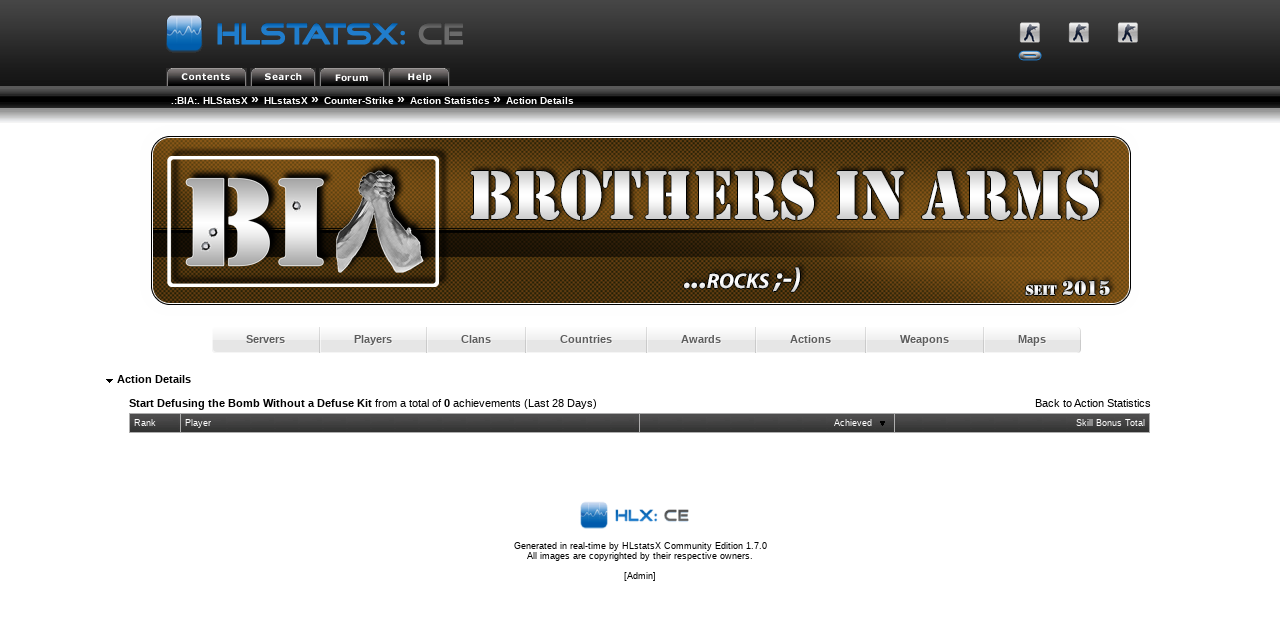

--- FILE ---
content_type: text/html; charset=utf-8
request_url: https://stats.bia.rocks/hlstats.php?mode=actioninfo&action=Begin_Bomb_Defuse_Without_Kit&game=cstrike
body_size: 1808
content:
<!DOCTYPE html>
<head>
	<link rel="stylesheet" type="text/css" href="hlstats.css" />
	<link rel="stylesheet" type="text/css" href="styles/sourcebans.css" />
	<link rel="stylesheet" type="text/css" href="css/SqueezeBox.css" />
	<!-- U R A SMACKHEAD -->
	<link rel="SHORTCUT ICON" href="favicon.ico" />
	<script type="text/javascript" src="./includes/js/mootools.js"></script>
	<script type="text/javascript" src="./includes/js/SqueezeBox.js"></script>
	<script type="text/javascript" src="./includes/js/heatmap.js"></script>
	<script type="text/javascript" src="./includes/js/tabs.js"></script>
	<title>
.:BIA:. HLStatsX - Counter-Strike - Action Details - Start Defusing the Bomb Without a Defuse Kit	</title>
</head>
<body> 

			<!-- Either this is your first visit in a while, or you don't have javascript enabled -->
			<form name="jsform" id="jsform" action="" method="post" style="display:none">
			<div>
			<input name="js" type="text" value="true" />
			<script type="text/javascript">
			document.jsform.submit();
			</script>
			</div>
			</form><div class="block">
	
	<div class="headerblock">
		<div class="title">
			<a href="/hlstats.php"><img src="./hlstatsimg/icons/sourcebans/title.png" alt="HLstatsX Community Edition" title="HLstatsX Community Edition" /></a>
		</div>

		<div class="header_gameslist"><ul id="header_gameslist">
			<li>
				<a href="/hlstats.php?game=cstrike"><img src="./hlstatsimg/games/cstrike/game.png" style="margin-left: 2px; margin-right: 2px;" alt="CSTRIKE" title="Counter-Strike" id="gameslist-active-game" /></a>
			</li>
			<li>
				<a href="/hlstats.php?game=cstrikegg"><img src="./hlstatsimg/games/cstrikegg/game.png" style="margin-left: 2px; margin-right: 2px;" alt="CSTRIKEGG" title="Counter-Strike GunGame"  /></a>
			</li>
			<li>
				<a href="/hlstats.php?game=cstriker"><img src="./hlstatsimg/games/cstriker/game.png" style="margin-left: 2px; margin-right: 2px;" alt="CSTRIKER" title="Counter-Strike Rats"  /></a>
			</li>
		</ul></div>
		<div class="headertabs">
			<ul>
				<li><a href="/hlstats.php"><img src="./hlstatsimg/icons/sourcebans/title-contents.png" alt="Contents" /></a></li>
				<li><a href="/hlstats.php?mode=search"><img src="./hlstatsimg/icons/sourcebans/title-search.png" alt="Search" /></a></li>
				<li><a href="https://www.bia.rocks" target="_blank"><img src="./hlstatsimg/icons/sourcebans/title-forum.png" alt="Forum" /></a></li>
				
				<li><a href="/hlstats.php?mode=help"><img src="./hlstatsimg/icons/sourcebans/title-help.png" alt="Help" /></a></li>
			</ul>

		</div>
	</div>
	<div class="location" style="clear:both;width:100%;">
		<ul class="fNormal" style="float:left">
<li><a href="http://https://stats.bia.rocks">.:BIA:. HLStatsX</a> <span class="arrow">&raquo;</span></li><li><a href="http://stats.bia.rocks/hlstats.php">HLstatsX</a> <span class="arrow">&raquo;</span></li><li><a href="/hlstats.php?game=cstrike">Counter-Strike</a> <span class="arrow">&raquo;</span></li><li><a href="/hlstats.php?mode=actions&amp;game=cstrike">Action Statistics</a> <span class="arrow">&raquo;</span></li><li><strong>Action Details</strong>			</li>
		</ul>

	</div>
	<div class="location_under" style="clear:both;width:100%;"></div>
</div>

<br />
      
<div class="content" style="clear:both;">
    
	<div class="block" style="text-align:center;">
		<img src="./hlstatsimg/bia_logo.png" alt="Banner" />
	</div>
        

    
		<nav>
		<ul class="fancyNav">
			<li><a href="/hlstats.php?game=cstrike" class="fHeading">Servers</a></li>

			<li><a href="/hlstats.php?mode=players&amp;game=cstrike" class="fHeading">Players</a></li>
			<li><a href="/hlstats.php?mode=clans&amp;game=cstrike" class="fHeading">Clans</a></li>

			<li><a href="/hlstats.php?mode=countryclans&amp;game=cstrike&amp;sort=nummembers" class="fHeading">Countries</a></li>
			<li><a href="/hlstats.php?mode=awards&amp;game=cstrike" class="fHeading">Awards</a></li>
 
			<li><a href="/hlstats.php?mode=actions&amp;game=cstrike" class="fHeading">Actions</a></li>
			<li><a href="/hlstats.php?mode=weapons&amp;game=cstrike" class="fHeading">Weapons</a></li>
			<li><a href="/hlstats.php?mode=maps&amp;game=cstrike" class="fHeading">Maps</a></li>
	</ul></nav>
  
<div class="block">
	<span class="fHeading">&nbsp;<img src="./hlstatsimg/downarrow.gif" alt="" />&nbsp;Action Details</span><br /><br />

	<div class="subblock">
		<div style="float:left;">
			<strong>Start Defusing the Bomb Without a Defuse Kit</strong> from a total of <strong>0</strong> achievements (Last 28 Days)
		</div>
		<div style="float:right;">
			Back to <a href="/hlstats.php?mode=actions&amp;game=cstrike">Action Statistics</a>
		</div>
	</div>
	<div style="clear:both;padding:2px;"></div>
</div>

<div class="subblock" style="text-align:center;">

<table class="data-table">

		<tr class="data-table-head">
<td style="width:5%;text-align=:right;" class="fSmall">Rank</td>
<td style="width:45%;text-align:left;" class="fSmall"><a href="/hlstats.php?mode=actioninfo&amp;action=Begin_Bomb_Defuse_Without_Kit&amp;game=cstrike&amp;sort=playerName&amp;sortorder=desc" class="head" title="Change sorting order">Player</a></td>
<td style="width:25%;text-align:right;" class="fSmall"><a href="/hlstats.php?mode=actioninfo&amp;action=Begin_Bomb_Defuse_Without_Kit&amp;game=cstrike&amp;sort=obj_count&amp;sortorder=asc" class="head" title="Change sorting order">Achieved</a>&nbsp;<img src="./hlstatsimg/sort-descending.gif" style="padding-left:4px;padding-right:4px;" alt="sort-descending.gif" /></td>
<td style="width:25%;text-align:right;" class="fSmall">Skill Bonus Total</td>
		</tr>

		</table>
</div><br /><br />
</div>
<div style="clear:both;"></div>
<br />
<br />
	<div id="footer">
			<a href="http://www.hlxce.com" target="_blank"><img src="./hlstatsimg/footer-small.png" alt="HLstatsX Community Edition" border="0" /></a>
	</div>
<br />
<div class="fSmall" style="text-align:center;">
You are currently viewing the basic version of this page, please enable JavaScript and reload the page to access full functionality.<br />Generated in real-time by <a href="http://www.hlxce.com" target="_blank">HLstatsX Community Edition 1.7.0</a><br />
All images are copyrighted by their respective owners.

<br /><br />[<a href="/hlstats.php?mode=admin">Admin</a>]</div>
</div>
</body>
</html>


--- FILE ---
content_type: text/html; charset=utf-8
request_url: https://stats.bia.rocks/hlstats.php?mode=actioninfo&action=Begin_Bomb_Defuse_Without_Kit&game=cstrike
body_size: 1566
content:
<!DOCTYPE html>
<head>
	<link rel="stylesheet" type="text/css" href="hlstats.css" />
	<link rel="stylesheet" type="text/css" href="styles/sourcebans.css" />
	<link rel="stylesheet" type="text/css" href="css/SqueezeBox.css" />
	<!-- U R A SMACKHEAD -->
	<link rel="SHORTCUT ICON" href="favicon.ico" />
	<script type="text/javascript" src="./includes/js/mootools.js"></script>
	<script type="text/javascript" src="./includes/js/SqueezeBox.js"></script>
	<script type="text/javascript" src="./includes/js/heatmap.js"></script>
	<script type="text/javascript" src="./includes/js/tabs.js"></script>
	<title>
.:BIA:. HLStatsX - Counter-Strike - Action Details - Start Defusing the Bomb Without a Defuse Kit	</title>
</head>
<body> 
<div class="block">
	
	<div class="headerblock">
		<div class="title">
			<a href="/hlstats.php"><img src="./hlstatsimg/icons/sourcebans/title.png" alt="HLstatsX Community Edition" title="HLstatsX Community Edition" /></a>
		</div>

		<div class="header_gameslist"><ul id="header_gameslist">
			<li>
				<a href="/hlstats.php?game=cstrike"><img src="./hlstatsimg/games/cstrike/game.png" style="margin-left: 2px; margin-right: 2px;" alt="CSTRIKE" title="Counter-Strike" id="gameslist-active-game" /></a>
			</li>
			<li>
				<a href="/hlstats.php?game=cstrikegg"><img src="./hlstatsimg/games/cstrikegg/game.png" style="margin-left: 2px; margin-right: 2px;" alt="CSTRIKEGG" title="Counter-Strike GunGame"  /></a>
			</li>
			<li>
				<a href="/hlstats.php?game=cstriker"><img src="./hlstatsimg/games/cstriker/game.png" style="margin-left: 2px; margin-right: 2px;" alt="CSTRIKER" title="Counter-Strike Rats"  /></a>
			</li>
		</ul></div>
		<div class="headertabs">
			<ul>
				<li><a href="/hlstats.php"><img src="./hlstatsimg/icons/sourcebans/title-contents.png" alt="Contents" /></a></li>
				<li><a href="/hlstats.php?mode=search"><img src="./hlstatsimg/icons/sourcebans/title-search.png" alt="Search" /></a></li>
				<li><a href="https://www.bia.rocks" target="_blank"><img src="./hlstatsimg/icons/sourcebans/title-forum.png" alt="Forum" /></a></li>
				
				<li><a href="/hlstats.php?mode=help"><img src="./hlstatsimg/icons/sourcebans/title-help.png" alt="Help" /></a></li>
			</ul>

		</div>
	</div>
	<div class="location" style="clear:both;width:100%;">
		<ul class="fNormal" style="float:left">
<li><a href="http://https://stats.bia.rocks">.:BIA:. HLStatsX</a> <span class="arrow">&raquo;</span></li><li><a href="http://stats.bia.rocks/hlstats.php">HLstatsX</a> <span class="arrow">&raquo;</span></li><li><a href="/hlstats.php?game=cstrike">Counter-Strike</a> <span class="arrow">&raquo;</span></li><li><a href="/hlstats.php?mode=actions&amp;game=cstrike">Action Statistics</a> <span class="arrow">&raquo;</span></li><li><strong>Action Details</strong>			</li>
		</ul>

	</div>
	<div class="location_under" style="clear:both;width:100%;"></div>
</div>

<br />
      
<div class="content" style="clear:both;">
    
	<div class="block" style="text-align:center;">
		<img src="./hlstatsimg/bia_logo.png" alt="Banner" />
	</div>
        

    
		<nav>
		<ul class="fancyNav">
			<li><a href="/hlstats.php?game=cstrike" class="fHeading">Servers</a></li>

			<li><a href="/hlstats.php?mode=players&amp;game=cstrike" class="fHeading">Players</a></li>
			<li><a href="/hlstats.php?mode=clans&amp;game=cstrike" class="fHeading">Clans</a></li>

			<li><a href="/hlstats.php?mode=countryclans&amp;game=cstrike&amp;sort=nummembers" class="fHeading">Countries</a></li>
			<li><a href="/hlstats.php?mode=awards&amp;game=cstrike" class="fHeading">Awards</a></li>
 
			<li><a href="/hlstats.php?mode=actions&amp;game=cstrike" class="fHeading">Actions</a></li>
			<li><a href="/hlstats.php?mode=weapons&amp;game=cstrike" class="fHeading">Weapons</a></li>
			<li><a href="/hlstats.php?mode=maps&amp;game=cstrike" class="fHeading">Maps</a></li>
	</ul></nav>
  
<div class="block">
	<span class="fHeading">&nbsp;<img src="./hlstatsimg/downarrow.gif" alt="" />&nbsp;Action Details</span><br /><br />

	<div class="subblock">
		<div style="float:left;">
			<strong>Start Defusing the Bomb Without a Defuse Kit</strong> from a total of <strong>0</strong> achievements (Last 28 Days)
		</div>
		<div style="float:right;">
			Back to <a href="/hlstats.php?mode=actions&amp;game=cstrike">Action Statistics</a>
		</div>
	</div>
	<div style="clear:both;padding:2px;"></div>
</div>

<div class="subblock" style="text-align:center;">

<table class="data-table">

		<tr class="data-table-head">
<td style="width:5%;text-align=:right;" class="fSmall">Rank</td>
<td style="width:45%;text-align:left;" class="fSmall"><a href="/hlstats.php?mode=actioninfo&amp;action=Begin_Bomb_Defuse_Without_Kit&amp;game=cstrike&amp;sort=playerName&amp;sortorder=desc" class="head" title="Change sorting order">Player</a></td>
<td style="width:25%;text-align:right;" class="fSmall"><a href="/hlstats.php?mode=actioninfo&amp;action=Begin_Bomb_Defuse_Without_Kit&amp;game=cstrike&amp;sort=obj_count&amp;sortorder=asc" class="head" title="Change sorting order">Achieved</a>&nbsp;<img src="./hlstatsimg/sort-descending.gif" style="padding-left:4px;padding-right:4px;" alt="sort-descending.gif" /></td>
<td style="width:25%;text-align:right;" class="fSmall">Skill Bonus Total</td>
		</tr>

		</table>
</div><br /><br />
</div>
<div style="clear:both;"></div>
<br />
<br />
	<div id="footer">
			<a href="http://www.hlxce.com" target="_blank"><img src="./hlstatsimg/footer-small.png" alt="HLstatsX Community Edition" border="0" /></a>
	</div>
<br />
<div class="fSmall" style="text-align:center;">
Generated in real-time by <a href="http://www.hlxce.com" target="_blank">HLstatsX Community Edition 1.7.0</a><br />
All images are copyrighted by their respective owners.

<br /><br />[<a href="/hlstats.php?mode=admin">Admin</a>]</div>
</div>
</body>
</html>
